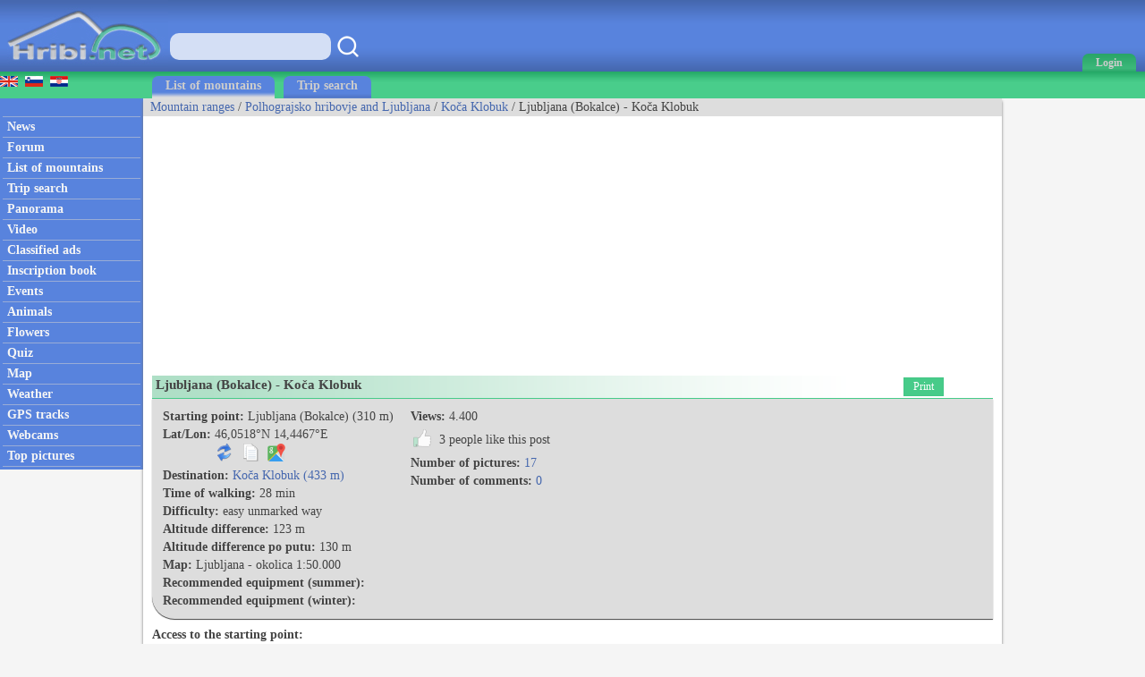

--- FILE ---
content_type: text/html; charset=utf-8
request_url: https://www.hiking-trail.net/hiking_trip/ljubljana_bokalce_koca_klobuk/5/2389/5730
body_size: 41801
content:



<!DOCTYPE html>


<html xmlns="http://www.w3.org/1999/xhtml">
<head><link rel="stylesheet" type="text/css" href="/StyleSheet.css" /><meta name="viewport" content="width=device-width, initial-scale=1.0" /><meta http-equiv="content-type" content="text/html; charset=UTF-8" /><link rel="shortcut icon" href="/slike/logo.ico" />

        <title>Ljubljana (Bokalce) - Koča Klobuk</title>
        <meta name="description" content="Detailed description of the trip Ljubljana (Bokalce) - Koča Klobuk. Detailed route description with pictures." />

<meta name="author" content="Rok Lukan" />

<script>_iprom_consent=true;</script>
<script type="text/javascript">

  var _gaq = _gaq || [];
  _gaq.push(['_setAccount', 'UA-427512-13']);
  _gaq.push(['_trackPageview']);

  (function() {
    var ga = document.createElement('script'); ga.type = 'text/javascript'; ga.async = true;
    ga.src = ('https:' == document.location.protocol ? 'https://ssl' : 'http://www') + '.google-analytics.com/ga.js';
    var s = document.getElementsByTagName('script')[0]; s.parentNode.insertBefore(ga, s);
  })();

</script>


<title>

</title></head>
<body onload="menuZ();">

    <form method="post" action="/hiking_trip/ljubljana_bokalce_koca_klobuk/5/2389/5730" id="form1">
<div class="aspNetHidden">
<input type="hidden" name="__VIEWSTATE" id="__VIEWSTATE" value="/wEPDwUJMTAwODI3MDUxZGR5y6iLSfjFOU6KucyG+v/x/G1y9qrSqTH4SA8NSbFtgw==" />
</div>

<div class="aspNetHidden">

	<input type="hidden" name="__VIEWSTATEGENERATOR" id="__VIEWSTATEGENERATOR" value="67A3F013" />
</div>
<script>


    function tooltip(tekst)
    {

        var tempDiv = document.createElement("div");
        document.body.appendChild(tempDiv);
        tempDiv.innerHTML = tekst;
        tempDiv.className='tooltiptext';
        setTimeout(function () { document.body.removeChild(tempDiv); }, 2000);
    }
</script>
        

    <script>
        


        function prijava() {
            if (document.getElementById('DivPrijava').style.display == 'block')
            {
                document.getElementById('DivPrijava').style.display = 'none';
            }
            else
            {
                document.getElementById('DivPrijava').style.display = 'block';
                document.getElementById("prijava1").focus();
            }
        }
        
        

        function prijava1(u, g, a, v) {

            var xmlHttp;
            try {
                xmlHttp = new XMLHttpRequest();
            }
            catch (e) {
                try {
                    xmlHttp = new ActiveXObject("Msxml2.XMLHTTP");
                }
                catch (e) {
                    try {
                        xmlHttp = new ActiveXObject("Microsoft.XMLHTTP");
                    }
                    catch (e) {
                        return false;
                    }
                }
            }
            xmlHttp.onreadystatechange = function () {
                if (xmlHttp.readyState == 4) {
                    if (xmlHttp.responseText.length<10)
                    {
                        document.getElementById('DivPrijava').style.display = 'none';
                        window.location.reload();
                        for (i = 0; i < document.forms.length; i++) {
                            document.forms[i].reset();
                        }
                    }
                    else
                    {
                        tooltip(xmlHttp.responseText);
                    }
                }
            }
            

            if ((u.length > 0 && g.length>0)) {
                xmlHttp.open("POST", "/ajaxprijava.aspx", false);
                xmlHttp.setRequestHeader("Content-type", "application/x-www-form-urlencoded");
                xmlHttp.setRequestHeader("Cache-Control", "no-cache");
                xmlHttp.setRequestHeader("Pragma", "no-cache");
                xmlHttp.setRequestHeader("If-Modified-Since", "Sat, 1 Jan 2000 00:00:00 GMT");
                xmlHttp.send("u=" + encodeURIComponent(u) + "&g=" + encodeURIComponent(g) + "&a=" + encodeURIComponent(a));
            }
            else
            {
                tooltip("Enter your username and password!");
            }
        }

        function prijavaE(evt) { 
            if (evt.keyCode === 13) {
                evt.preventDefault();
                prijava1(document.getElementById('prijava1').value, document.getElementById('prijava2').value, document.getElementById('avtoprijava').checked,1);
            }

            var ASCIICode = (evt.which) ? evt.which : evt.keyCode 
            if (ASCIICode > 31 && (ASCIICode < 48 || ASCIICode > 57)) 
                return false; 
            return true; 
        } 

    </script>
<script>
function prijavaG() { 
    prijava1(document.getElementById('prijava1').value, document.getElementById('prijava2').value, document.getElementById('avtoprijava').checked,1);
} 
</script>
        

<script>
    var menuU1 = 0;
    var menuUS = 0;
    var vednoOdprt=0

    function menuUser(tt) {
        if (tt == 1) {
            if (menuU1 == 1) {

                if (window.innerWidth + 30 < menuUS || window.innerWidth - 30 > menuUS) {
                    if(vednoOdprt == 1)
                    {
                        if(window.innerWidth>800){
                            document.getElementById("MeniZgorajZgorajM").style.display = "none";
                            menuU1 = 0;
                        }
                    }
                    else
                    {
                        document.getElementById("MeniZgorajZgorajM").style.display = "none";
                        menuU1 = 0;
                    }
                }
            }
        }
        else if(tt == 2)
        {
            if(vednoOdprt == 1)
            {
                if(window.innerWidth<=800){
                    document.getElementById('MeniZgorajZgorajM').innerHTML = "<div class='menizgorajM2'>" + document.getElementById('MeniZgorajZgoraj').innerHTML + "</div>";
                    document.getElementById("MeniZgorajZgorajM").style.display = "block";
                    menuU1 = 1;
                    menuUS = window.innerWidth;
                }
            }
        }
        else {
            if (menuU1 == 1) {
                if(vednoOdprt == 1)
                {
                    if(window.innerWidth>800){
                        document.getElementById("MeniZgorajZgorajM").style.display = "none";
                        menuU1 = 0;

                    }
                }
                else
                {
                    document.getElementById("MeniZgorajZgorajM").style.display = "none";
                    menuU1 = 0;

                }
            }
            else {
                document.getElementById('MeniZgorajZgorajM').innerHTML = "<div class='menizgorajM2'>" + document.getElementById('MeniZgorajZgoraj').innerHTML + "</div>";
                document.getElementById("MeniZgorajZgorajM").style.display = "block";
                menuU1 = 1;
                menuUS = window.innerWidth;

            }
        }
    }

    function menuZ() {
        if(window.innerWidth<=800)
        {
            document.getElementById('menizgorajM').innerHTML = "<div class='menizgorajM2'>" + document.getElementById('MeniZgorajSredina').innerHTML+"</div>";
        }
    }

    var menu1 = 0;
    var menuS = 0;
    function menu(tt) {
        if (tt == 1) {
            if (menu1 == 1) {
                
                if (window.innerWidth + 30 < menuS || window.innerWidth - 30 > menuS) {
                    document.getElementById("meniOzadje").style.display = "none";
                    document.getElementById("leftM").style.display = "none";
                    //document.getElementsByTagName("BODY")[0].classList.remove("fixedPosition");
                    //document.getElementById("MeniZgorajLevo").style.display = "none";
                    menu1 = 0;
                }
            }
        }
        else {
            if (menu1 == 1) {
                document.getElementById("meniOzadje").style.display = "none";
                document.getElementById("leftM").style.display = "none";
                //document.getElementsByTagName("BODY")[0].classList.remove("fixedPosition");
                

                menu1 = 0;
            }
            else {
                document.getElementById('leftM').innerHTML = "<div class='MeniZgorajLevo2'>" + document.getElementById('MeniZgorajLevo').innerHTML + "</div><div>" + document.getElementById('left').innerHTML + "</div>";
                document.getElementById("meniOzadje").style.display = "block";
                document.getElementById("leftM").style.display = "block";
                //document.getElementsByTagName("BODY")[0].classList.add("fixedPosition");


                menu1 = 1;
                menuS = window.innerWidth;
            }
        }
    }



    var isk22=true;
    function iskanje22()
    {

        if(isk22)
        {
            document.getElementById("iskalnik3").style.display="block";
            isk22=false;
            document.getElementById("iskalnikX").focus();


        }
        else
        {
            document.getElementById("iskalnik3").style.display="none";
            isk22=true;
        }
    }

    function iskanje11()
    {
            if(document.getElementById("iskalnikX").value!="")
            {
                window.location.replace("/iskalnik.asp?q="+encodeURIComponent(document.getElementById("iskalnikX").value));
            }
            else
            {
                tooltip("Vpišite iskan niz besed!");
            }
    }

    function iskanje111(eventx)
    {
        if (eventx.keyCode === 13) {
            eventx.preventDefault();
            if(document.getElementById("iskalnikX").value!="")
            {
                window.location.replace("/iskalnik.asp?q="+encodeURIComponent(document.getElementById("iskalnikX").value));
            }
            else
            {
                tooltip("Vpišite iskan niz besed!");
            }
        }
    }
</script>


<script type="text/javascript">
    function ajaxc() {
        var xmlHttpcl;
        try {
            xmlHttpcl = new XMLHttpRequest();
        }
        catch (e) {
            try {
                xmlHttpcl = new ActiveXObject("Msxml2.XMLHTTP");
            }
            catch (e) {
                try {
                    xmlHttpcl = new ActiveXObject("Microsoft.XMLHTTP");
                }
                catch (e) {
                    return false;
                }
            }
        }
        xmlHttpcl.onreadystatechange = function () {
        }
        xmlHttpcl.open("GET", "/ajaxc.asp", false);
        xmlHttpcl.setRequestHeader("Cache-Control", "no-cache");
        xmlHttpcl.setRequestHeader("Pragma", "no-cache");
        xmlHttpcl.setRequestHeader("If-Modified-Since", "Sat, 1 Jan 2000 00:00:00 GMT");
        xmlHttpcl.send(null);
    }
    ajaxc();
</script>

<script type="text/javascript">
    function locljivost(l) {

        var xmlHttploc;
        try {
            xmlHttploc = new XMLHttpRequest();
        }
        catch (e) {
            try {
                xmlHttploc = new ActiveXObject("Msxml2.XMLHTTP");
            }
            catch (e) {
                try {
                    xmlHttploc = new ActiveXObject("Microsoft.XMLHTTP");
                }
                catch (e) {
                    return false;
                }
            }
        }
        xmlHttploc.onreadystatechange = function () {
        }
        xmlHttploc.open("GET", "/ajaxlocljivost.asp?l="+l, false);
        xmlHttploc.setRequestHeader("Cache-Control", "no-cache");
        xmlHttploc.setRequestHeader("Pragma", "no-cache");
        xmlHttploc.setRequestHeader("If-Modified-Since", "Sat, 1 Jan 2000 00:00:00 GMT");
        xmlHttploc.send(null);
    }
    
    locljivost(window.innerWidth);
    

</script>
   <div id="glava">

       <div id="glava1_desktop"><a href="/" title="hribi"><span><img src="/slike/logo.png" alt="Hribi.net" /></span></a></div>
       <div id="glava1_mobile"><a href="/" title="hribi"><img src="/slike/logo_mobile.png" alt="Hribi.net" /></a></div>
       
       <div id="iskalnik3"><table><tr><td class="td1"><input onkeypress="iskanje111(event);" class="iskalnik1" type="text" id="iskalnikX" /></td><td class="td1"><div onclick="iskanje11();" class="gumbiskanje"></div></td></tr></table></div>       


       <div id="glava5"><div title="Menu" onclick="menu();" id="gM"></div></div>
       <div id="glava3">
           <div title="Prijava" onclick="prijava();" id="gA"><span class="h800">Login</span></div>

       </div>
       
       <div id="glava2">
           
       </div>
       
       <div id="glava22">
            <div title="Iskanje" onclick="iskanje22();" id="gMi"></div>
       </div>


       <div id="glava4">
           
           <div id="MeniZgorajZgoraj">
               

           </div>

       </div>
       
   </div>
<div id="MeniZgorajZgorajM"></div>



<div id="DivPrijava">
    <div id="DivPrijava2">
        <div><b>Login</b></div>
        <div class="rdec" id="prijavaNapaka"></div>
        <div style="margin-top:5px;">User name:</div>
        <div><input onkeypress="prijavaE(event);" class="tbox1" type="text" id="prijava1" /></div>
        <div style="margin-top:5px;">Password:</div>
        <div><input onkeypress="prijavaE(event);" class='tbox1' type='password' id='prijava2' /></div>
        <div style="margin-top:5px;"><label for="avtoprijava">Remember me:</label> <input type="checkbox" id="avtoprijava" /></div>
        <div style="margin-top:5px;"><div class="gumb1" onclick="prijavaG();">Login</div></div>
        <div style="padding-top:15px; clear:both;">Not registered yet? <a href="/registracija.asp">Register now</a>.</div>
        <div style="margin-top:15px;"><a href="/geslo.asp">Forgot your password?</a></div>
    </div>
</div>


<div id="meniOzadje" onclick="menu();"></div>

<div id="menizgorajM"></div>
<div class="menizgorajA">
<div class="menizgoraj">

    
        <div id="MeniZgorajLevo"><a href="https://www.hike.uno/hiking_tour/ljubljana_bokalce_koca_klobuk/5/2389/5730"><img src="/slike/eng.gif" /></a>&nbsp;&nbsp;<a href="https://www.hribi.net/izlet/ljubljana_bokalce_koca_klobuk/5/2389/5730"><img src="/slike/slo.gif" /></a>&nbsp;&nbsp;<a href="https://hr.hribi.net/put/ljubljana_bokalce_koca_klobuk/5/2389/5730"><img src="/slike/hrv.gif" /></a></div>
<div id="MeniZgorajSredina">
    <div class="zavihek1"><a class="pov2" href="/hiking/mountain_ranges">List of mountains</a></div>
    <div class="zavihek0"><a class="pov2" href="/trip_search">Trip search</a></div>
</div>



</div>
</div>


<div id="okvir">
<div class="left" id="left">

<div class="hr"></div>
<div class="meni1"><a class="meni" href="/"><h2>News</h2></a></div>
<div class="hr"></div>
<div class="meni1"><a class="meni" href="/trenutnerazmere.asp"><h2>Forum</h2></a></div>
<div class="hr"></div>
<div class="meni1"><a class="meni" href="/hiking/mountain_ranges"><h2>List of mountains</h2></a></div>
<div class="hr"></div>
<div class="meni1"><a class="meni" href="/trip_search"><h2>Trip search</h2></a></div>
<div class="hr"></div>
<div class="meni1"><a class="meni" href="/hiking_panoramas"><h2>Panorama</h2></a></div>
<div class="hr"></div>
<div class="meni1"><a class="meni" href="/video/"><h2>Video</h2></a></div>
<div class="hr"></div>
<div class="meni1"><a class="meni" href="/mali_oglasi"><h2>Classified ads</h2></a></div>
<div class="hr"></div>
<div class="meni1"><a class="meni" href="/inscription_book_of_mountains"><h2>Inscription book</h2></a></div>
<div class="hr"></div>
<div class="meni1"><a class="meni" href="/prireditve.asp"><h2>Events</h2></a></div>
<div class="hr"></div>
<div class="meni1"><a class="meni" href="/alpine_animals"><h2>Animals</h2></a></div>
<div class="hr"></div>
<div class="meni1"><a class="meni" href="/rastline"><h2>Flowers</h2></a></div>
<div class="hr"></div>
<div class="meni1"><a class="meni" href="/kviz.asp"><h2>Quiz</h2></a></div>
<div class="hr"></div>
<div class="meni1"><a class="meni" href="/zemljevid.asp"><h2>Map</h2></a></div>
<div class="hr"></div>
<div class="meni1"><a class="meni" href="/vreme.asp"><h2>Weather</h2></a></div>
<div class="hr"></div>
<div class="meni1"><a class="meni" href="/gps.asp"><h2>GPS tracks</h2></a></div>
<div class="hr"></div>
<div class="meni1"><a class="meni" href="/mountain_webcams"><h2>Webcams</h2></a></div>
<div class="hr"></div>
<div class="meni1"><a class="meni" href="/najslike.asp"><h2>Top pictures</h2></a></div>
<div class="hr"></div>






</div>


<div class="leftM" id="leftM"></div>

<script>
    
    window.addEventListener('scroll', function (event) {
        if(document.documentElement.scrollTop>=110)
        {
            document.getElementById("oglasD").style.position = "fixed";
            document.getElementById("oglasD").style.top = "0px";
        }
        else
        {
            document.getElementById("oglasD").style.position = "static";
            document.getElementById("oglasD").style.top = "";

        }
    });
    
</script>
            
<div class="main">
    <div id="drobtinice">
        
        <a class="moder" href="/hiking/mountain_ranges">Mountain ranges</a> /  <a class="moder" href="/mountain_range/polhograjsko_hribovje_and_ljubljana/5">Polhograjsko hribovje and Ljubljana</a> / <a class="moder" href="/mountain/koca_klobuk/5/2389">Koča Klobuk</a> / Ljubljana (Bokalce) - Koča Klobuk
    </div>

    <div id="oglas1">
        <div id="oglas1a">

<script async src="https://pagead2.googlesyndication.com/pagead/js/adsbygoogle.js?client=ca-pub-0186014428427864"
     crossorigin="anonymous"></script>
<!-- hiking-trail horizontal 1 -->
<ins class="adsbygoogle"
     style="display:block"
     data-ad-client="ca-pub-0186014428427864"
     data-ad-slot="8668676595"
     data-ad-format="auto"
     data-full-width-responsive="true"></ins>
<script>
     (adsbygoogle = window.adsbygoogle || []).push({});
</script>
           


        </div><div id="oglas1b">
        
<script async src="https://pagead2.googlesyndication.com/pagead/js/adsbygoogle.js?client=ca-pub-0186014428427864"
     crossorigin="anonymous"></script>
<!-- hiking-trail horizontal 2 -->
<ins class="adsbygoogle"
     style="display:block"
     data-ad-client="ca-pub-0186014428427864"
     data-ad-slot="4478150148"
     data-ad-format="auto"
     data-full-width-responsive="true"></ins>
<script>
     (adsbygoogle = window.adsbygoogle || []).push({});
</script>

        
        </div>

    </div>

    <div class="main2">
            

    <script type="text/javascript">
        function potst(id) {
            var xmlHttpgst;
            try {
                xmlHttpgst = new XMLHttpRequest();
            }
            catch (e) {
                try {
                    xmlHttpgst = new ActiveXObject("Msxml2.XMLHTTP");
                }
                catch (e) {
                    try {
                        xmlHttpgst = new ActiveXObject("Microsoft.XMLHTTP");
                    }
                    catch (e) {
                        return false;
                    }
                }
            }
            xmlHttpgst.onreadystatechange = function () {
                if (xmlHttpgst.readyState == 4) {
                }
            }
            xmlHttpgst.open("GET", "/ajaxgo" + "rastetje" + ".asp?pot=1&id=" + id, true);
            xmlHttpgst.setRequestHeader("Cache-Control", "no-cache");
            xmlHttpgst.setRequestHeader("Pragma", "no-cache");
            xmlHttpgst.setRequestHeader("If-Modified-Since", "Sat, 1 Jan 2000 00:00:00 GMT");
            xmlHttpgst.send(null);
        }
        potst(5730);

        function kopiraj()
        {
            var tempInput = document.createElement("textarea");
            tempInput.value = document.getElementById("kf0").innerHTML.replace(/&nbsp;/g, " ");
            document.body.appendChild(tempInput);
            tempInput.select();
            tempInput.setSelectionRange(0, 99999);
            document.execCommand("copy");
            document.body.removeChild(tempInput);
            tooltip("Copied to clipboard...");

        }
        
</script>

    <div class="naslov1"><div style="float:left;"><h1>Ljubljana (Bokalce) - Koča Klobuk</h1></div><div style="float:right; padding-left:50px; padding-right:50px;"><table><tr><td class="dp3"><div onclick="window.location.href='/pot.asp?natisni=1&potid=5730';" class="gumb2">Print</div></td></tr></table></div></div>
<div class="gorasiv" style="clear:both;">
<div class="fl">

    <div class="g2"><b>Starting point:</b> Ljubljana (Bokalce) (310 m)</div>
    
            <script>
                var kfi = 1;
                function koordinateFormat() {
                    if (kfi == 1) {
                        document.getElementById("kf0").innerHTML = "46°&nbsp;3,1080'N&nbsp;/&nbsp;14°&nbsp;26,8020'E";
                    kfi = 2;
                }
                else if (kfi == 2) {
                    document.getElementById("kf0").innerHTML = "46°&nbsp;3'&nbsp;6,48''N&nbsp;/&nbsp;14°&nbsp;26'&nbsp;48,12''E";
            kfi = 3;
        }
                else if (kfi == 3) {
                    document.getElementById("kf0").innerHTML = "46,0518°N&nbsp;/&nbsp;14,4467°E";
                    kfi = 4;
            }
                else if (kfi == 4) {
                    document.getElementById("kf0").innerHTML = "46.0518,&nbsp;14.4467";
                    kfi = 1;
                }
                }

                function gm1(potid, sirina, dolzina) {
                    var xmlHttpG;
                    try {
                        xmlHttpG = new XMLHttpRequest();
                    }
                    catch (e) {
                        try {
                            xmlHttpG = new ActiveXObject("Msxml2.XMLHTTP");
                        }
                        catch (e) {
                            try {
                                xmlHttpG = new ActiveXObject("Microsoft.XMLHTTP");
                            }
                            catch (e) {
                                return false;
                            }
                        }
                    }
                    xmlHttpG.onreadystatechange = function () {
                        if (xmlHttpG.readyState == 4) {
                        }
                    }
                    xmlHttpG.open("GET", "/ajaxgooglemaps.asp?p=" + potid + "&ek='" + screen.width + "'&sirina='"+sirina+"'&dolzina='"+dolzina+"'", true);
                    xmlHttpG.setRequestHeader("Cache-Control", "no-cache");
                    xmlHttpG.setRequestHeader("Pragma", "no-cache");
                    xmlHttpG.setRequestHeader("If-Modified-Since", "Sat, 1 Jan 2000 00:00:00 GMT");
                    xmlHttpG.send(null);
    }
</script>
    <div class="g2"><table><tr><td><b>Lat/Lon:</b>&nbsp;</td><td><span id="kf0">46,0518°N&nbsp;14,4467°E</span></td></tr><tr><td></td><td><div style="padding-top:2px;"><table><tr><td style="padding-right:7px;"><span title="Spremeni format koordinat" style="cursor:pointer;" onclick="koordinateFormat();"><img class="potpng" src="/slike/refresh.png" /></span></td><td style="padding-right:7px;"><span title="Kopiraj v odložišče" style="cursor:pointer;" onclick="kopiraj();"><img class="potpng" src="/slike/kopiraj.png" /></span></td><td><span><a onclick="gm1(5730,46.0518,14.4467);" target="_blank" href="https://www.google.si/maps?saddr=My+Location&daddr=46.0518,14.4467"><img title="Navodila za pot (google)" class="potpng" src="/slike/navodila_zemljevid.png" /></a></span></td></tr></table></div></td></tr></table></div>
    
    <div class="g2"><b>Destination:</b> <a class="moder" href="/mountain/koca_klobuk/5/2389">Koča Klobuk (433 m)</a></div>
    
    <div class="g2"><b>Time of walking:</b>  28 min</div>
    
    <div class="g2"><b>Difficulty:</b> easy unmarked way</div>
    <div class="g2"><b>Altitude difference:</b> 123 m</div>
    <div class="g2"><b>Altitude difference po putu:</b> 130 m</div>
    <div class="g2"><b>Map:</b> Ljubljana - okolica 1:50.000</div>
    
    <div class="g2"><b>Recommended equipment (summer):</b> </div>
    <div class="g2"><b>Recommended equipment (winter):</b> </div>


</div>
<div class="fl">
    
    <div class="g2"><b>Views:</b> 4.400</div>


    <script>
        function oceniPot(ocena, zbrisi)
        {
            tooltip('You must be logged in!');
        }
    </script>



    <div class="g2">
<div>
<div onclick="oceniPot(10,0);" class="oc1P" onmouseover="oceniMOn();" onmouseout="oceniMOut();" title="like" id="ocenjevanje">
<table><tr><td class="td1"><img class="potpng" src="/slike/vsec3.png" /></td><td class="td1" id="octP">&nbsp;3&nbsp;people&nbsp;like&nbsp;this&nbsp;post</td></tr></table>
</div>
<div id="ocenjevanje2"></div>
    </div>
    </div>

    <div class="g2"><b>Number of pictures:</b> <a class="moder" href="#slike">17</a></div>
    <div class="g2"><b>Number of comments:</b> <a class="moder" href="#diskusije">0</a></div>

</div>

</div>

<div style="padding-top:10px;"><b>Access to the starting point:</b><br />From the Ljubljana Western Bypass, take the Brdo exit, then continue in the direction of Vrhovci. Continue past the Lesno Brdo shopping centre and then reach a roundabout, from which you take the second exit. When you reach the next crossroads, turn right and park in the gravel parking lot. <br></div>
<div style="padding-top:10px;"><b>Path description:</b><br />From the starting point, head towards Grič Street, where there is also a sign for a dead end. Follow the road slightly uphill to the last house, and from there continue on cart track, which goes into the forest. Follow cart track for a few minutes cross-climbing and then arriving at the wooded ridge of Utik, which is a kind of south-east ridge of Klobuk. A little further on, the signs for the hunting lodge direct us with cart track slightly to the right, to a footpath which continues to climb along and along the ridge. The path soon returns to cart track and then alternates between cart track and the footpath, at the crossroads keeping to the route which is closest to the ridge. Higher up, the path climbs slightly steeper, and then leads to the Hunting Hut at Klobuk. <br>Description and pictures refer to the situation in 2015 (November). </div>
<div style="padding-top:5px;"><a href="/path_map/koca_klobuk/2389"><img src="/slike/Zemljevid.gif" style="border:0px; width:80px; height:40px;" alt="zemljovid puta - Koča Klobuk"></a></div>


<div style="padding-top:10px;"><b>We can extend the trip to the following destinations:</b> <a class="moder" href="/gora.asp?gorovjeid=1&id=2389">Klobuk pri Ljubljani ( 2 min)</a></div>
<div style="padding-top:10px;"><b>We recommend: </b>

<a class="moder" href="/starting_point/ljubljana_bokalce/46.0518/14.4467">trips from the same starting point</a>, 

<a class="moder" href="/similar_trips/ljubljana_bokalce_koca_klobuk/5730">similar trips</a>, <a class="moder" href="/inscription_book_of_mountains/?id=2389">Inscription book</a>

</div>


    
<div id="slike" style="padding-top:8px;"><b>Pictures:</b></div>

<div>


        <div style="float:left; padding:0px 3px 3px 0px;"><a target="_blank" href="/slika_route/ljubljana_bokalce_koca_klobuk/329973" onclick="event.preventDefault(); window.open('/slika_route/ljubljana_bokalce_koca_klobuk/329973');"><img class="slikagm" alt="Ljubljana (Bokalce) - Koča Klobuk" src="//www.hribi.net/slike1/DSCN84883279375.th.jpg" /></a><span class="s2"><span class="s1">1</span></span></div>
    
        <div style="float:left; padding:0px 3px 3px 0px;"><a target="_blank" href="/slika_route/ljubljana_bokalce_koca_klobuk/329974" onclick="event.preventDefault(); window.open('/slika_route/ljubljana_bokalce_koca_klobuk/329974');"><img class="slikagm" alt="Ljubljana (Bokalce) - Koča Klobuk" src="//www.hribi.net/slike1/DSCN84893279375.th.jpg" /></a><span class="s2"><span class="s1">2</span></span></div>
    
        <div style="float:left; padding:0px 3px 3px 0px;"><a target="_blank" href="/slika_route/ljubljana_bokalce_koca_klobuk/329975" onclick="event.preventDefault(); window.open('/slika_route/ljubljana_bokalce_koca_klobuk/329975');"><img class="slikagm" alt="Ljubljana (Bokalce) - Koča Klobuk" src="//www.hribi.net/slike1/DSCN84913465000.th.jpg" /></a><span class="s2"><span class="s1">3</span></span></div>
    
        <div style="float:left; padding:0px 3px 3px 0px;"><a target="_blank" href="/slika_route/ljubljana_bokalce_koca_klobuk/329976" onclick="event.preventDefault(); window.open('/slika_route/ljubljana_bokalce_koca_klobuk/329976');"><img class="slikagm" alt="Ljubljana (Bokalce) - Koča Klobuk" src="//slike.hribi.net/slike4/2_0989506010448_DSCN8494.JPG" /></a><span class="s2"><span class="s1">4</span></span></div>
    
        <div style="float:left; padding:0px 3px 3px 0px;"><a target="_blank" href="/slika_route/ljubljana_bokalce_koca_klobuk/329977" onclick="event.preventDefault(); window.open('/slika_route/ljubljana_bokalce_koca_klobuk/329977');"><img class="slikagm" alt="Ljubljana (Bokalce) - Koča Klobuk" src="//www.hribi.net/slike1/DSCN84953526875.th.jpg" /></a><span class="s2"><span class="s1">5</span></span></div>
    
        <div style="float:left; padding:0px 3px 3px 0px;"><a target="_blank" href="/slika_route/ljubljana_bokalce_koca_klobuk/329978" onclick="event.preventDefault(); window.open('/slika_route/ljubljana_bokalce_koca_klobuk/329978');"><img class="slikagm" alt="Ljubljana (Bokalce) - Koča Klobuk" src="//www.hribi.net/slike1/DSCN84993526875.th.jpg" /></a><span class="s2"><span class="s1">6</span></span></div>
    
        <div style="float:left; padding:0px 3px 3px 0px;"><a target="_blank" href="/slika_route/ljubljana_bokalce_koca_klobuk/329979" onclick="event.preventDefault(); window.open('/slika_route/ljubljana_bokalce_koca_klobuk/329979');"><img class="slikagm" alt="Ljubljana (Bokalce) - Koča Klobuk" src="//www.hribi.net/slike1/DSCN85003526875.th.jpg" /></a><span class="s2"><span class="s1">7</span></span></div>
    
        <div style="float:left; padding:0px 3px 3px 0px;"><a target="_blank" href="/slika_route/ljubljana_bokalce_koca_klobuk/329980" onclick="event.preventDefault(); window.open('/slika_route/ljubljana_bokalce_koca_klobuk/329980');"><img class="slikagm" alt="Ljubljana (Bokalce) - Koča Klobuk" src="//slike.hribi.net/slike4/2_1771506010450_DSCN8501.JPG" /></a><span class="s2"><span class="s1">8</span></span></div>
    
        <div style="float:left; padding:0px 3px 3px 0px;"><a target="_blank" href="/slika_route/ljubljana_bokalce_koca_klobuk/329981" onclick="event.preventDefault(); window.open('/slika_route/ljubljana_bokalce_koca_klobuk/329981');"><img class="slikagm" alt="Ljubljana (Bokalce) - Koča Klobuk" src="//www.hribi.net/slike1/DSCN850366000.th.jpg" /></a><span class="s2"><span class="s1">9</span></span></div>
    
        <div style="float:left; padding:0px 3px 3px 0px;"><a target="_blank" href="/slika_route/ljubljana_bokalce_koca_klobuk/329982" onclick="event.preventDefault(); window.open('/slika_route/ljubljana_bokalce_koca_klobuk/329982');"><img class="slikagm" alt="Ljubljana (Bokalce) - Koča Klobuk" src="//www.hribi.net/slike1/DSCN850566000.th.jpg" /></a><span class="s2"><span class="s1">10</span></span></div>
    
        <div style="float:left; padding:0px 3px 3px 0px;"><a target="_blank" href="/slika_route/ljubljana_bokalce_koca_klobuk/329983" onclick="event.preventDefault(); window.open('/slika_route/ljubljana_bokalce_koca_klobuk/329983');"><img class="slikagm" alt="Ljubljana (Bokalce) - Koča Klobuk" src="//www.hribi.net/slike1/DSCN851266000.th.jpg" /></a><span class="s2"><span class="s1">11</span></span></div>
    
        <div style="float:left; padding:0px 3px 3px 0px;"><a target="_blank" href="/slika_route/ljubljana_bokalce_koca_klobuk/329984" onclick="event.preventDefault(); window.open('/slika_route/ljubljana_bokalce_koca_klobuk/329984');"><img class="slikagm" alt="Ljubljana (Bokalce) - Koča Klobuk" src="//www.hribi.net/slike1/DSCN851866000.th.jpg" /></a><span class="s2"><span class="s1">12</span></span></div>
    
        <div style="float:left; padding:0px 3px 3px 0px;"><a target="_blank" href="/slika_route/ljubljana_bokalce_koca_klobuk/329985" onclick="event.preventDefault(); window.open('/slika_route/ljubljana_bokalce_koca_klobuk/329985');"><img class="slikagm" alt="Ljubljana (Bokalce) - Koča Klobuk" src="//www.hribi.net/slike1/DSCN852366000.th.jpg" /></a><span class="s2"><span class="s1">13</span></span></div>
    
        <div style="float:left; padding:0px 3px 3px 0px;"><a target="_blank" href="/slika_route/ljubljana_bokalce_koca_klobuk/329986" onclick="event.preventDefault(); window.open('/slika_route/ljubljana_bokalce_koca_klobuk/329986');"><img class="slikagm" alt="Ljubljana (Bokalce) - Koča Klobuk" src="//www.hribi.net/slike1/DSCN852666000.th.jpg" /></a><span class="s2"><span class="s1">14</span></span></div>
    
        <div style="float:left; padding:0px 3px 3px 0px;"><a target="_blank" href="/slika_route/ljubljana_bokalce_koca_klobuk/329987" onclick="event.preventDefault(); window.open('/slika_route/ljubljana_bokalce_koca_klobuk/329987');"><img class="slikagm" alt="Ljubljana (Bokalce) - Koča Klobuk" src="//www.hribi.net/slike1/DSCN852966000.th.jpg" /></a><span class="s2"><span class="s1">15</span></span></div>
    
        <div style="float:left; padding:0px 3px 3px 0px;"><a target="_blank" href="/slika_route/ljubljana_bokalce_koca_klobuk/329988" onclick="event.preventDefault(); window.open('/slika_route/ljubljana_bokalce_koca_klobuk/329988');"><img class="slikagm" alt="Ljubljana (Bokalce) - Koča Klobuk" src="//www.hribi.net/slike1/DSCN853066000.th.jpg" /></a><span class="s2"><span class="s1">16</span></span></div>
    
        <div style="float:left; padding:0px 3px 3px 0px;"><a target="_blank" href="/slika_route/ljubljana_bokalce_koca_klobuk/329989" onclick="event.preventDefault(); window.open('/slika_route/ljubljana_bokalce_koca_klobuk/329989');"><img class="slikagm" alt="Ljubljana (Bokalce) - Koča Klobuk" src="//slike.hribi.net/slike4/2_0299506010476_DSCN8537.JPG" /></a><span class="s2"><span class="s1">17</span></span></div>
    
</div>
<div style="clear:both;"></div>



<script>

    function abc(k) {

        if (window.innerWidth < 1000) {
            if (document.getElementById('komL0_0').innerHTML.length > 0)
            {

                for (k1 = 0; k1 < k; k1++)
                {
                    document.getElementById('komLMob0_' + k1).innerHTML = document.getElementById('komL0_' + k1).innerHTML;
                    document.getElementById('komL0_' + k1).innerHTML = "";

                    document.getElementById('komDMob0_' + k1).innerHTML = document.getElementById('komD0_' + k1).innerHTML;
                    document.getElementById('komD0_' + k1).innerHTML = "";

                }
            }
        }
        else
        {
            if (document.getElementById('komLMob0_0').innerHTML.length > 0)
            {
                for (k1 = 0; k1 < k; k1++)
                {
                    document.getElementById('komL0_' + k1).innerHTML = document.getElementById('komLMob0_' + k1).innerHTML;
                    document.getElementById('komLMob0_' + k1).innerHTML = "";

                    document.getElementById('komD0_' + k1).innerHTML = document.getElementById('komDMob0_' + k1).innerHTML;
                    document.getElementById('komDMob0_' + k1).innerHTML = "";
                }
            }
        }
    }
</script>

<div style="padding-top:5px; border-bottom:solid 1px #47CB89;" id="diskusije"><b>Discussion about the trail Ljubljana (Bokalce) - Koča Klobuk</b></div>



<div></div>


    </div>
    <div id="noga">
                <div style="float:right; position:relative;"><a href="https://www.hribi.net" title="Slovensko"><img src="/slike/slo2.gif" /></a>&nbsp;&nbsp;<a href="https://www.hike.uno" title="English"><img src="/slike/eng2.gif" /></a>&nbsp;&nbsp;<a href="https://www.hiking-trail.net/" title="Hrvatski"><img src="/slike/hrv2.gif" /></a>&nbsp;</div>

        <div>Copyright © 2006-2026 Hribi.net, <a class="noga" href="/pogoji.asp">Terms of use</a>, <a class="noga" href="/piskotki.asp">Cookies</a></div>
    </div>
    <div style="clear:both;"></div>
    </div>


<div class="right">
<div id="oglasD">

</div>
</div>
</div>


<script>
    function piskotki_vec()
    {
        document.getElementById('cookie_3').innerHTML='<div class="fc3"><'+'ifr'+'ame name="framed" width="500" height="300" border="0" frameborder="0"  overflow-y="scroll" overflow-x="hidden" allowtransparency="true" hspace="0" vspace="0" marginheight="0" marginwidth="0" src="/piskotki_podrobnosti.asp" ><'+'/ifr'+'ame></div>';
    }
    function piskotki_obvestilo()
    {
        var xmlpiskot;
        try
        {
            xmlpiskot=new XMLHttpRequest();
        }
        catch (e)
        {
            try
            {
                xmlpiskot=new ActiveXObject("Msxml2.XMLHTTP");
            }
            catch (e)
            {
                try
                {
                    xmlpiskot=new ActiveXObject("Microsoft.XMLHTTP");
                }
                catch (e)
                {
                    return false;
                }
            }
        }
        xmlpiskot.onreadystatechange=function()
        {
            if(xmlpiskot.readyState==4)
            {
                document.getElementById("cookie_1").innerHTML=xmlpiskot.responseText;
                /*
                var $cookie_1 = $('#cookie_1');
                var iFixedDivHeight = $cookie_1.outerHeight({ 'margin': true });
                $(window).bind('scroll', function(e) {
                    var iWindowHeight = $(window).height();
                    var iScrollPosition = $(window).scrollTop(); // or document.body.scrollTop
                    $cookie_1.css({ 'top': iWindowHeight + iScrollPosition - iFixedDivHeight });
                });*/
            }
        }
        xmlpiskot.open("GET", "/ajax_piskot_obvestilo.asp", false);
        xmlpiskot.setRequestHeader("Cache-Control", "no-cache");
        xmlpiskot.setRequestHeader("Pragma", "no-cache");
        xmlpiskot.setRequestHeader("If-Modified-Since", "Sat, 1 Jan 2000 00:00:00 GMT");
        xmlpiskot.send(null);}

       
    function piskotki_strinjanje(id)
    {
        var xmlpiskot1;
        try
        {
            xmlpiskot1=new XMLHttpRequest();
        }
        catch (e)
        {
            try
            {
                xmlpiskot1=new ActiveXObject("Msxml2.XMLHTTP");
            }
            catch (e)
            {
                try
                {
                    xmlpiskot1=new ActiveXObject("Microsoft.XMLHTTP");
                }
                catch (e)
                {
                    return false;
                }
            }
        }
        xmlpiskot1.onreadystatechange=function()
        {
            if(xmlpiskot1.readyState==4)
            {
                document.getElementById("cookie_1").innerHTML="";
            }
        }
        xmlpiskot1.open("GET", "/ajax_piskot_strinjanje.asp?id="+id, false);
        xmlpiskot1.setRequestHeader("Cache-Control", "no-cache");
        xmlpiskot1.setRequestHeader("Pragma", "no-cache");
        xmlpiskot1.setRequestHeader("If-Modified-Since", "Sat, 1 Jan 2000 00:00:00 GMT");
        xmlpiskot1.send(null);}


    function zasebnost_strinjanje(id)
    {
        var xmlzasebnost1;
        try
        {
            xmlzasebnost1=new XMLHttpRequest();
        }
        catch (e)
        {
            try
            {
                xmlzasebnost1=new ActiveXObject("Msxml2.XMLHTTP");
            }
            catch (e)
            {
                try
                {
                    xmlzasebnost1=new ActiveXObject("Microsoft.XMLHTTP");
                }
                catch (e)
                {
                    return false;
                }
            }
        }
        xmlzasebnost1.onreadystatechange=function()
        {
            if(xmlzasebnost1.readyState==4)
            {
            }
        }
        xmlzasebnost1.open("GET", "/ajax_zasebnost_strinjanje.asp?id="+id, false);
        xmlzasebnost1.setRequestHeader("Cache-Control", "no-cache");
        xmlzasebnost1.setRequestHeader("Pragma", "no-cache");
        xmlzasebnost1.setRequestHeader("If-Modified-Since", "Sat, 1 Jan 2000 00:00:00 GMT");
        xmlzasebnost1.send(null);}
</script>

<div id="cookie_1"></div>
<script>
    piskotki_obvestilo();
</script>


<script>
    window.addEventListener('resize', function (event) {
        menu(1); menuUser(1); menuZ();
    });
    
</script>


<div id="oglasA">

</div>


</form>
</body>
</html>


--- FILE ---
content_type: text/html; charset=utf-8
request_url: https://www.google.com/recaptcha/api2/aframe
body_size: 264
content:
<!DOCTYPE HTML><html><head><meta http-equiv="content-type" content="text/html; charset=UTF-8"></head><body><script nonce="EEBMhPZktO0iraCOVsBgqg">/** Anti-fraud and anti-abuse applications only. See google.com/recaptcha */ try{var clients={'sodar':'https://pagead2.googlesyndication.com/pagead/sodar?'};window.addEventListener("message",function(a){try{if(a.source===window.parent){var b=JSON.parse(a.data);var c=clients[b['id']];if(c){var d=document.createElement('img');d.src=c+b['params']+'&rc='+(localStorage.getItem("rc::a")?sessionStorage.getItem("rc::b"):"");window.document.body.appendChild(d);sessionStorage.setItem("rc::e",parseInt(sessionStorage.getItem("rc::e")||0)+1);localStorage.setItem("rc::h",'1768686089885');}}}catch(b){}});window.parent.postMessage("_grecaptcha_ready", "*");}catch(b){}</script></body></html>